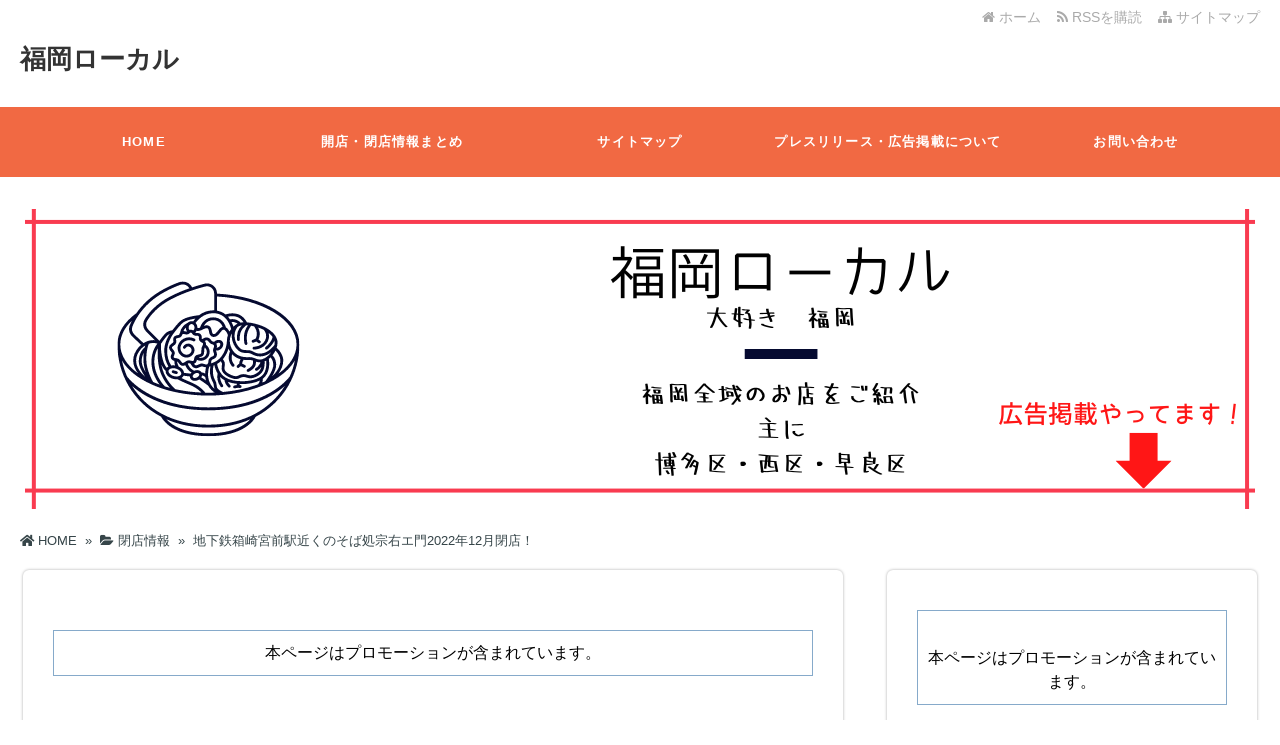

--- FILE ---
content_type: text/html; charset=UTF-8
request_url: https://jimoto-hack.com/heiten-sobadokoro-souemon/
body_size: 16777
content:
<!DOCTYPE html>
<html lang="ja">
<head>
<!-- Global site tag (gtag.js) - Google Analytics -->
<script async src="https://www.googletagmanager.com/gtag/js?id=G-Y88Q0T8VLD"></script>
<script>
  window.dataLayer = window.dataLayer || [];
  function gtag(){dataLayer.push(arguments);}
  gtag('js', new Date());

  gtag('config', 'G-Y88Q0T8VLD');
</script>
<script data-ad-client="pub-4990495724056894" async src="https://pagead2.googlesyndication
.com/pagead/js/adsbygoogle.js"></script>
<script async src="https://pagead2.googlesyndication.com/pagead/js/adsbygoogle.js?client=ca-pub-4990495724056894"
     crossorigin="anonymous"></script><meta charset="UTF-8" />
<link rel='dns-prefetch' href='//ajax.googleapis.com' />
<link rel='dns-prefetch' href='//use.fontawesome.com' />
<link rel='dns-prefetch' href='//maxcdn.bootstrapcdn.com' />
<link rel="alternate" type="application/atom+xml" title="福岡ローカル Atom Feed" href="https://jimoto-hack.com/feed/atom/" />
<link rel="alternate" type="application/rss+xml" title="福岡ローカル RSS Feed" href="https://jimoto-hack.com/feed/" />

<link rel="shortcut icon" href="https://jimoto-hack.com/wp-content/themes/tw2default/img/favicon.ico" />

<link rel="stylesheet" href="https://jimoto-hack.com/wp-content/themes/tw2default/style.css" type="text/css" />
<meta name="viewport" content="width=device-width,initial-scale=1.0">
<link rel="stylesheet" media="all" type="text/css" href="https://jimoto-hack.com/wp-content/themes/tw2default/tablet.css" />
<link rel="stylesheet" media="all" type="text/css" href="https://jimoto-hack.com/wp-content/themes/tw2default/smart.css" />
<link href="https://use.fontawesome.com/releases/v5.7.2/css/all.css" rel="stylesheet">
<link href="https://maxcdn.bootstrapcdn.com/font-awesome/4.7.0/css/font-awesome.min.css" rel="stylesheet">
<link href="https://jimoto-hack.com/wp-content/themes/tw2default/orange.css" rel="stylesheet" type="text/css" />
<link href="https://jimoto-hack.com/wp-content/themes/tw2default/shortcode.css" rel="stylesheet" type="text/css" />
<script src="https://ajax.googleapis.com/ajax/libs/jquery/3.5.1/jquery.min.js" async></script>

<meta name="description" content="そば処 宗右エ門　2022年12月閉店へ！そば処 宗右エ門は、1978年（昭和53年）にオープンした関東風そば屋です。&..." />



<!-- OGP -->
<meta property="og:type" content="blog">
<meta property="og:image" content="https://i0.wp.com/jimoto-hack.com/wp-content/uploads/2022/11/宗右エ門.jpg?fit=1200%2C630&ssl=1">
<meta property="og:site_name" content="福岡ローカル">
<meta property="og:locale" content="ja_JP" />
<meta property="og:description" content="Contents1 そば処 宗右エ門　2022年12月閉店へ！2 お店の情報 そば処 宗右エ門　2022年12月閉店へ！ そば処 宗右エ門は、1978年（昭和53年）に オープンした関東風そば屋です。">
<meta property="og:title" content="地下鉄箱崎宮前駅近くのそば処宗右エ門2022年12月閉店！">
<meta property="og:url" content="https://jimoto-hack.com/heiten-sobadokoro-souemon/">
<meta name="twitter:domain" content="jimoto-hack.com">
<meta name="twitter:card" content="summary_large_image" />
<!-- /OGP -->

<style type="text/css">
#main-background, .banner, #review {
	background-color: FFFFFF;
	background-image: url();
	background-repeat: repeat;
	text-align: center;}
h1.site-title {
	font-size: 26px;}
h1.site-title a{
	color: 333333;}
.banner-in img{
	height: 300px;}
p {
	font-size: 16px;
	margin-bottom: 0px;
	line-height: 2;}
.entry-content, .entry-content-i, .entry-content-s, #main .textwidget {
	font-size: 16px;
	line-height: 2;}
#main .rankingvera p.catch, #main .rankingverb td p.catch {
	font-size: 18px;}
@media screen and (max-width: 850px) {	
.caption-head p.on-head-title {
    font-size: 20px;
}}
@media screen and (max-width: 800px) {	
.banner-in img {
	height: auto;}}
@media screen and (max-width: 500px) {
p {
    line-height: 1.6;
	margin-bottom: 10px;}
.entry-content, .entry-content-i, .entry-content-s, #main .textwidget {
	line-height: 1.6;}
#main .rankingvera p.catch, #main .rankingverb td p.catch {
	font-size: 16px;}}
@media screen and (max-width: 480px) {
h1.site-title { font-size: 16px;}
h1.site-title { width: 80%; margin-left: 3%; margin-right: 17%;}
}
.normal_box p:last-child, .in_img_box p:last-child, .in_img_box2 p:last-child, .Q_black p:last-child, .Q_blue p:last-child, .Q_green p:last-child, .Q_red p:last-child, .Q_pink p:last-child, .Q_orange p:last-child, .A_black p:last-child, .A_blue p:last-child, .A_green p:last-child, .A_red p:last-child, .A_pink p:last-child, .A_orange p:last-child, .Q01_black p:last-child, .Q01_blue p:last-child, .Q01_green p:last-child, .Q01_red p:last-child, .Q01_pink p:last-child, .Q01_orange p:last-child, .A01_black p:last-child, .A01_blue p:last-child, .A01_green p:last-child, .A01_red p:last-child, .A01_pink p:last-child, .A01_orange p:last-child, .fkds_black p:last-child, .fkds_blue p:last-child, .fkds_green p:last-child, .fkds_red p:last-child, .fkds_pink p:last-child, .fkds_orange p:last-child, .check_box_red_s, check_box_black_s p:last-child, .check_box_blue_s p:last-child, .check_box_green_s p:last-child, .check_box_pink_s p:last-child, .check_box_orange_s p:last-child, .check_box_red_r p:last-child, .check_box_black_r p:last-child, .check_box_blue_r p:last-child, .check_box_green_r p:last-child, .check_box_pink_r p:last-child, .check_box_orange_r p:last-child, .check_box_red_w p:last-child, .check_box_black_w p:last-child, .check_box_blue_w p:last-child, .check_box_green_w p:last-child, .check_box_pink_w p:last-child, .check_box_orange_w p:last-child, .point_box_red_s p:last-child, .point_box_black_s p:last-child, .point_box_blue_s p:last-child, .point_box_green_s p:last-child, .point_box_pink_s p:last-child, .point_box_orange_s p:last-child, .point_box_red_r p:last-child, .point_box_black_r p:last-child, .point_box_blue_r p:last-child, .point_box_green_r p:last-child, .point_box_pink_r p:last-child, .point_box_orange_r p:last-child, .point_box_red_w p:last-child, .point_box_black_w p:last-child, .point_box_blue_w p:last-child, .point_box_green_w p:last-child, .point_box_pink_w p:last-child, .point_box_orange_w p:last-child, .box01_black_body p:last-child, .box01_blue_body p:last-child, .box01_green_body p:last-child, .box01_red_body p:last-child, .box01_pink_body p:last-child, .box01_orange_body p:last-child, .box02_black_body p:last-child, .box02_blue_body p:last-child, .box02_green_body p:last-child, .box02_red_body p:last-child, .box02_pink_body p:last-child, .box02_orange_body p:last-child, .simplebox1 p:last-child, .simplebox2 p:last-child, .design1-1 p:last-child, .design1-2 p:last-child, .design1-3 p:last-child, .design2 p:last-child, .design3 p:last-child, .design4 p:last-child, .design5 p:last-child, .design5-a p:last-child, .design5-m p:last-child, .design5-p p:last-child, .design5-s p:last-child, .design5-i p:last-child, .design5-l p:last-child, .comments-l p:last-child, .comments-l-f p:last-child, .comments-r p:last-child, .comments-r-f p:last-child, .raa-back p, .raa-box p, .rab-back p, .rab-top p, .rac-back p, .tk_m_box p, .side_profile_w p, .normal_box p:last-child, .in_img_box p:last-child, .in_img_box2 p:last-child, .design1-1 p:last-child, .design1-2 p:last-child, .design1-3 p:last-child, .design3 p:last-child, .design4 p:last-child, .design5 p:last-child, .lbox01_black p:last-child, .lbox01_blue p:last-child, .lbox01_green  p:last-child, .lbox01_red p:last-child, .lbox01_pink p:last-child, .lbox01_orange p:last-child, .simplebox1 p:last-child, .simplebox2 p:last-child, .libo001 p:last-child, .libo002 p:last-child, .libo003 p:last-child, .libo004 p:last-child, .libo005 p:last-child,.mdes_box p:last-child{
	margin-bottom: 0;}
.rac-back p{
	margin: 0;
}
#main h2.toppage-title::after {
	border: none;}
#main h2.toppage-title, .rss-space a:hover input, #searchsubmit:hover, #main .entry-content-i input[type="submit"]:hover{
	background: none;}
#main .entry-content h3, #main .entry-content-i h3, #main .entry-content-s h3{
	border-top: 1px #DDDDDD solid;
	border-bottom: 1px #DDDDDD solid;}
#main h3.sitemap-cate-title{
	border-top: none;
	border-bottom: none;}
#new-content h3.infotitle, .c_c_t_w .entry-title, .c_c_b_w .entry-title, #new-content .entry-title, .comments_box h3, .c_c_t_w #calendar_wrap caption, #kanren_box .entry-title, .c_c_b_w #calendar_wrap caption, #kanren_box .entry-title {
    border-bottom: 4px solid #DDDDDD;
    border-bottom-color: rgb(221, 221, 221);}

.caption-head{
	text-align: ;}
.caption-head p.on-head-title {
	color: #ffffff;
	text-shadow: 1px 1px 1px #555555;}
.caption-head p.on-head-txt{
	color: #ffffff;
	text-shadow: 1px 1px 1px #555555;}

</style>

<link href="https://jimoto-hack.com/wp-content/themes/tw2default/custam.css" rel="stylesheet" type="text/css" />


<!-- InMobi Choice. Consent Manager Tag v3.0 (for TCF 2.2) -->
<script type="text/javascript" async=true>
(function() {
  var host = "www.themoneytizer.com";
  var element = document.createElement('script');
  var firstScript = document.getElementsByTagName('script')[0];
  var url = 'https://cmp.inmobi.com'
    .concat('/choice/', '6Fv0cGNfc_bw8', '/', host, '/choice.js?tag_version=V3');
  var uspTries = 0;
  var uspTriesLimit = 3;
  element.async = true;
  element.type = 'text/javascript';
  element.src = url;

  firstScript.parentNode.insertBefore(element, firstScript);

  function makeStub() {
    var TCF_LOCATOR_NAME = '__tcfapiLocator';
    var queue = [];
    var win = window;
    var cmpFrame;

    function addFrame() {
      var doc = win.document;
      var otherCMP = !!(win.frames[TCF_LOCATOR_NAME]);

      if (!otherCMP) {
        if (doc.body) {
          var iframe = doc.createElement('iframe');

          iframe.style.cssText = 'display:none';
          iframe.name = TCF_LOCATOR_NAME;
          doc.body.appendChild(iframe);
        } else {
          setTimeout(addFrame, 5);
        }
      }
      return !otherCMP;
    }

    function tcfAPIHandler() {
      var gdprApplies;
      var args = arguments;

      if (!args.length) {
        return queue;
      } else if (args[0] === 'setGdprApplies') {
        if (
          args.length > 3 &&
          args[2] === 2 &&
          typeof args[3] === 'boolean'
        ) {
          gdprApplies = args[3];
          if (typeof args[2] === 'function') {
            args[2]('set', true);
          }
        }
      } else if (args[0] === 'ping') {
        var retr = {
          gdprApplies: gdprApplies,
          cmpLoaded: false,
          cmpStatus: 'stub'
        };

        if (typeof args[2] === 'function') {
          args[2](retr);
        }
      } else {
        if(args[0] === 'init' && typeof args[3] === 'object') {
          args[3] = Object.assign(args[3], { tag_version: 'V3' });
        }
        queue.push(args);
      }
    }

    function postMessageEventHandler(event) {
      var msgIsString = typeof event.data === 'string';
      var json = {};

      try {
        if (msgIsString) {
          json = JSON.parse(event.data);
        } else {
          json = event.data;
        }
      } catch (ignore) {}

      var payload = json.__tcfapiCall;

      if (payload) {
        window.__tcfapi(
          payload.command,
          payload.version,
          function(retValue, success) {
            var returnMsg = {
              __tcfapiReturn: {
                returnValue: retValue,
                success: success,
                callId: payload.callId
              }
            };
            if (msgIsString) {
              returnMsg = JSON.stringify(returnMsg);
            }
            if (event && event.source && event.source.postMessage) {
              event.source.postMessage(returnMsg, '*');
            }
          },
          payload.parameter
        );
      }
    }

    while (win) {
      try {
        if (win.frames[TCF_LOCATOR_NAME]) {
          cmpFrame = win;
          break;
        }
      } catch (ignore) {}

      if (win === window.top) {
        break;
      }
      win = win.parent;
    }
    if (!cmpFrame) {
      addFrame();
      win.__tcfapi = tcfAPIHandler;
      win.addEventListener('message', postMessageEventHandler, false);
    }
  };

  makeStub();

  var uspStubFunction = function() {
    var arg = arguments;
    if (typeof window.__uspapi !== uspStubFunction) {
      setTimeout(function() {
        if (typeof window.__uspapi !== 'undefined') {
          window.__uspapi.apply(window.__uspapi, arg);
        }
      }, 500);
    }
  };

  var checkIfUspIsReady = function() {
    uspTries++;
    if (window.__uspapi === uspStubFunction && uspTries < uspTriesLimit) {
      console.warn('USP is not accessible');
    } else {
      clearInterval(uspInterval);
    }
  };

  if (typeof window.__uspapi === 'undefined') {
    window.__uspapi = uspStubFunction;
    var uspInterval = setInterval(checkIfUspIsReady, 6000);
  }
})();
</script>
<!-- End InMobi Choice. Consent Manager Tag v3.0 (for TCF 2.2) --><title>地下鉄箱崎宮前駅近くのそば処宗右エ門2022年12月閉店！</title>
<meta name='robots' content='max-image-preview:large' />
<link rel='dns-prefetch' href='//stats.wp.com' />
<link rel='dns-prefetch' href='//i0.wp.com' />
<link rel="alternate" type="application/rss+xml" title="福岡ローカル &raquo; 地下鉄箱崎宮前駅近くのそば処宗右エ門2022年12月閉店！ のコメントのフィード" href="https://jimoto-hack.com/heiten-sobadokoro-souemon/feed/" />
<script type="text/javascript">
window._wpemojiSettings = {"baseUrl":"https:\/\/s.w.org\/images\/core\/emoji\/14.0.0\/72x72\/","ext":".png","svgUrl":"https:\/\/s.w.org\/images\/core\/emoji\/14.0.0\/svg\/","svgExt":".svg","source":{"concatemoji":"https:\/\/jimoto-hack.com\/wp-includes\/js\/wp-emoji-release.min.js?ver=6.3.2"}};
/*! This file is auto-generated */
!function(i,n){var o,s,e;function c(e){try{var t={supportTests:e,timestamp:(new Date).valueOf()};sessionStorage.setItem(o,JSON.stringify(t))}catch(e){}}function p(e,t,n){e.clearRect(0,0,e.canvas.width,e.canvas.height),e.fillText(t,0,0);var t=new Uint32Array(e.getImageData(0,0,e.canvas.width,e.canvas.height).data),r=(e.clearRect(0,0,e.canvas.width,e.canvas.height),e.fillText(n,0,0),new Uint32Array(e.getImageData(0,0,e.canvas.width,e.canvas.height).data));return t.every(function(e,t){return e===r[t]})}function u(e,t,n){switch(t){case"flag":return n(e,"\ud83c\udff3\ufe0f\u200d\u26a7\ufe0f","\ud83c\udff3\ufe0f\u200b\u26a7\ufe0f")?!1:!n(e,"\ud83c\uddfa\ud83c\uddf3","\ud83c\uddfa\u200b\ud83c\uddf3")&&!n(e,"\ud83c\udff4\udb40\udc67\udb40\udc62\udb40\udc65\udb40\udc6e\udb40\udc67\udb40\udc7f","\ud83c\udff4\u200b\udb40\udc67\u200b\udb40\udc62\u200b\udb40\udc65\u200b\udb40\udc6e\u200b\udb40\udc67\u200b\udb40\udc7f");case"emoji":return!n(e,"\ud83e\udef1\ud83c\udffb\u200d\ud83e\udef2\ud83c\udfff","\ud83e\udef1\ud83c\udffb\u200b\ud83e\udef2\ud83c\udfff")}return!1}function f(e,t,n){var r="undefined"!=typeof WorkerGlobalScope&&self instanceof WorkerGlobalScope?new OffscreenCanvas(300,150):i.createElement("canvas"),a=r.getContext("2d",{willReadFrequently:!0}),o=(a.textBaseline="top",a.font="600 32px Arial",{});return e.forEach(function(e){o[e]=t(a,e,n)}),o}function t(e){var t=i.createElement("script");t.src=e,t.defer=!0,i.head.appendChild(t)}"undefined"!=typeof Promise&&(o="wpEmojiSettingsSupports",s=["flag","emoji"],n.supports={everything:!0,everythingExceptFlag:!0},e=new Promise(function(e){i.addEventListener("DOMContentLoaded",e,{once:!0})}),new Promise(function(t){var n=function(){try{var e=JSON.parse(sessionStorage.getItem(o));if("object"==typeof e&&"number"==typeof e.timestamp&&(new Date).valueOf()<e.timestamp+604800&&"object"==typeof e.supportTests)return e.supportTests}catch(e){}return null}();if(!n){if("undefined"!=typeof Worker&&"undefined"!=typeof OffscreenCanvas&&"undefined"!=typeof URL&&URL.createObjectURL&&"undefined"!=typeof Blob)try{var e="postMessage("+f.toString()+"("+[JSON.stringify(s),u.toString(),p.toString()].join(",")+"));",r=new Blob([e],{type:"text/javascript"}),a=new Worker(URL.createObjectURL(r),{name:"wpTestEmojiSupports"});return void(a.onmessage=function(e){c(n=e.data),a.terminate(),t(n)})}catch(e){}c(n=f(s,u,p))}t(n)}).then(function(e){for(var t in e)n.supports[t]=e[t],n.supports.everything=n.supports.everything&&n.supports[t],"flag"!==t&&(n.supports.everythingExceptFlag=n.supports.everythingExceptFlag&&n.supports[t]);n.supports.everythingExceptFlag=n.supports.everythingExceptFlag&&!n.supports.flag,n.DOMReady=!1,n.readyCallback=function(){n.DOMReady=!0}}).then(function(){return e}).then(function(){var e;n.supports.everything||(n.readyCallback(),(e=n.source||{}).concatemoji?t(e.concatemoji):e.wpemoji&&e.twemoji&&(t(e.twemoji),t(e.wpemoji)))}))}((window,document),window._wpemojiSettings);
</script>
<style type="text/css">
img.wp-smiley,
img.emoji {
	display: inline !important;
	border: none !important;
	box-shadow: none !important;
	height: 1em !important;
	width: 1em !important;
	margin: 0 0.07em !important;
	vertical-align: -0.1em !important;
	background: none !important;
	padding: 0 !important;
}
</style>
	<link rel='stylesheet' id='wp-block-library-css' href='https://jimoto-hack.com/wp-includes/css/dist/block-library/style.min.css?ver=6.3.2' type='text/css' media='all' />
<style id='wp-block-library-inline-css' type='text/css'>
.has-text-align-justify{text-align:justify;}
</style>
<link rel='stylesheet' id='mediaelement-css' href='https://jimoto-hack.com/wp-includes/js/mediaelement/mediaelementplayer-legacy.min.css?ver=4.2.17' type='text/css' media='all' />
<link rel='stylesheet' id='wp-mediaelement-css' href='https://jimoto-hack.com/wp-includes/js/mediaelement/wp-mediaelement.min.css?ver=6.3.2' type='text/css' media='all' />
<style id='jetpack-sharing-buttons-style-inline-css' type='text/css'>
.jetpack-sharing-buttons__services-list{display:flex;flex-direction:row;flex-wrap:wrap;gap:0;list-style-type:none;margin:5px;padding:0}.jetpack-sharing-buttons__services-list.has-small-icon-size{font-size:12px}.jetpack-sharing-buttons__services-list.has-normal-icon-size{font-size:16px}.jetpack-sharing-buttons__services-list.has-large-icon-size{font-size:24px}.jetpack-sharing-buttons__services-list.has-huge-icon-size{font-size:36px}@media print{.jetpack-sharing-buttons__services-list{display:none!important}}.editor-styles-wrapper .wp-block-jetpack-sharing-buttons{gap:0;padding-inline-start:0}ul.jetpack-sharing-buttons__services-list.has-background{padding:1.25em 2.375em}
</style>
<link rel='stylesheet' id='quads-style-css-css' href='https://jimoto-hack.com/wp-content/plugins/quick-adsense-reloaded/includes/gutenberg/dist/blocks.style.build.css?ver=2.0.81' type='text/css' media='all' />
<style id='classic-theme-styles-inline-css' type='text/css'>
/*! This file is auto-generated */
.wp-block-button__link{color:#fff;background-color:#32373c;border-radius:9999px;box-shadow:none;text-decoration:none;padding:calc(.667em + 2px) calc(1.333em + 2px);font-size:1.125em}.wp-block-file__button{background:#32373c;color:#fff;text-decoration:none}
</style>
<style id='global-styles-inline-css' type='text/css'>
body{--wp--preset--color--black: #000000;--wp--preset--color--cyan-bluish-gray: #abb8c3;--wp--preset--color--white: #ffffff;--wp--preset--color--pale-pink: #f78da7;--wp--preset--color--vivid-red: #cf2e2e;--wp--preset--color--luminous-vivid-orange: #ff6900;--wp--preset--color--luminous-vivid-amber: #fcb900;--wp--preset--color--light-green-cyan: #7bdcb5;--wp--preset--color--vivid-green-cyan: #00d084;--wp--preset--color--pale-cyan-blue: #8ed1fc;--wp--preset--color--vivid-cyan-blue: #0693e3;--wp--preset--color--vivid-purple: #9b51e0;--wp--preset--gradient--vivid-cyan-blue-to-vivid-purple: linear-gradient(135deg,rgba(6,147,227,1) 0%,rgb(155,81,224) 100%);--wp--preset--gradient--light-green-cyan-to-vivid-green-cyan: linear-gradient(135deg,rgb(122,220,180) 0%,rgb(0,208,130) 100%);--wp--preset--gradient--luminous-vivid-amber-to-luminous-vivid-orange: linear-gradient(135deg,rgba(252,185,0,1) 0%,rgba(255,105,0,1) 100%);--wp--preset--gradient--luminous-vivid-orange-to-vivid-red: linear-gradient(135deg,rgba(255,105,0,1) 0%,rgb(207,46,46) 100%);--wp--preset--gradient--very-light-gray-to-cyan-bluish-gray: linear-gradient(135deg,rgb(238,238,238) 0%,rgb(169,184,195) 100%);--wp--preset--gradient--cool-to-warm-spectrum: linear-gradient(135deg,rgb(74,234,220) 0%,rgb(151,120,209) 20%,rgb(207,42,186) 40%,rgb(238,44,130) 60%,rgb(251,105,98) 80%,rgb(254,248,76) 100%);--wp--preset--gradient--blush-light-purple: linear-gradient(135deg,rgb(255,206,236) 0%,rgb(152,150,240) 100%);--wp--preset--gradient--blush-bordeaux: linear-gradient(135deg,rgb(254,205,165) 0%,rgb(254,45,45) 50%,rgb(107,0,62) 100%);--wp--preset--gradient--luminous-dusk: linear-gradient(135deg,rgb(255,203,112) 0%,rgb(199,81,192) 50%,rgb(65,88,208) 100%);--wp--preset--gradient--pale-ocean: linear-gradient(135deg,rgb(255,245,203) 0%,rgb(182,227,212) 50%,rgb(51,167,181) 100%);--wp--preset--gradient--electric-grass: linear-gradient(135deg,rgb(202,248,128) 0%,rgb(113,206,126) 100%);--wp--preset--gradient--midnight: linear-gradient(135deg,rgb(2,3,129) 0%,rgb(40,116,252) 100%);--wp--preset--font-size--small: 13px;--wp--preset--font-size--medium: 20px;--wp--preset--font-size--large: 36px;--wp--preset--font-size--x-large: 42px;--wp--preset--spacing--20: 0.44rem;--wp--preset--spacing--30: 0.67rem;--wp--preset--spacing--40: 1rem;--wp--preset--spacing--50: 1.5rem;--wp--preset--spacing--60: 2.25rem;--wp--preset--spacing--70: 3.38rem;--wp--preset--spacing--80: 5.06rem;--wp--preset--shadow--natural: 6px 6px 9px rgba(0, 0, 0, 0.2);--wp--preset--shadow--deep: 12px 12px 50px rgba(0, 0, 0, 0.4);--wp--preset--shadow--sharp: 6px 6px 0px rgba(0, 0, 0, 0.2);--wp--preset--shadow--outlined: 6px 6px 0px -3px rgba(255, 255, 255, 1), 6px 6px rgba(0, 0, 0, 1);--wp--preset--shadow--crisp: 6px 6px 0px rgba(0, 0, 0, 1);}:where(.is-layout-flex){gap: 0.5em;}:where(.is-layout-grid){gap: 0.5em;}body .is-layout-flow > .alignleft{float: left;margin-inline-start: 0;margin-inline-end: 2em;}body .is-layout-flow > .alignright{float: right;margin-inline-start: 2em;margin-inline-end: 0;}body .is-layout-flow > .aligncenter{margin-left: auto !important;margin-right: auto !important;}body .is-layout-constrained > .alignleft{float: left;margin-inline-start: 0;margin-inline-end: 2em;}body .is-layout-constrained > .alignright{float: right;margin-inline-start: 2em;margin-inline-end: 0;}body .is-layout-constrained > .aligncenter{margin-left: auto !important;margin-right: auto !important;}body .is-layout-constrained > :where(:not(.alignleft):not(.alignright):not(.alignfull)){max-width: var(--wp--style--global--content-size);margin-left: auto !important;margin-right: auto !important;}body .is-layout-constrained > .alignwide{max-width: var(--wp--style--global--wide-size);}body .is-layout-flex{display: flex;}body .is-layout-flex{flex-wrap: wrap;align-items: center;}body .is-layout-flex > *{margin: 0;}body .is-layout-grid{display: grid;}body .is-layout-grid > *{margin: 0;}:where(.wp-block-columns.is-layout-flex){gap: 2em;}:where(.wp-block-columns.is-layout-grid){gap: 2em;}:where(.wp-block-post-template.is-layout-flex){gap: 1.25em;}:where(.wp-block-post-template.is-layout-grid){gap: 1.25em;}.has-black-color{color: var(--wp--preset--color--black) !important;}.has-cyan-bluish-gray-color{color: var(--wp--preset--color--cyan-bluish-gray) !important;}.has-white-color{color: var(--wp--preset--color--white) !important;}.has-pale-pink-color{color: var(--wp--preset--color--pale-pink) !important;}.has-vivid-red-color{color: var(--wp--preset--color--vivid-red) !important;}.has-luminous-vivid-orange-color{color: var(--wp--preset--color--luminous-vivid-orange) !important;}.has-luminous-vivid-amber-color{color: var(--wp--preset--color--luminous-vivid-amber) !important;}.has-light-green-cyan-color{color: var(--wp--preset--color--light-green-cyan) !important;}.has-vivid-green-cyan-color{color: var(--wp--preset--color--vivid-green-cyan) !important;}.has-pale-cyan-blue-color{color: var(--wp--preset--color--pale-cyan-blue) !important;}.has-vivid-cyan-blue-color{color: var(--wp--preset--color--vivid-cyan-blue) !important;}.has-vivid-purple-color{color: var(--wp--preset--color--vivid-purple) !important;}.has-black-background-color{background-color: var(--wp--preset--color--black) !important;}.has-cyan-bluish-gray-background-color{background-color: var(--wp--preset--color--cyan-bluish-gray) !important;}.has-white-background-color{background-color: var(--wp--preset--color--white) !important;}.has-pale-pink-background-color{background-color: var(--wp--preset--color--pale-pink) !important;}.has-vivid-red-background-color{background-color: var(--wp--preset--color--vivid-red) !important;}.has-luminous-vivid-orange-background-color{background-color: var(--wp--preset--color--luminous-vivid-orange) !important;}.has-luminous-vivid-amber-background-color{background-color: var(--wp--preset--color--luminous-vivid-amber) !important;}.has-light-green-cyan-background-color{background-color: var(--wp--preset--color--light-green-cyan) !important;}.has-vivid-green-cyan-background-color{background-color: var(--wp--preset--color--vivid-green-cyan) !important;}.has-pale-cyan-blue-background-color{background-color: var(--wp--preset--color--pale-cyan-blue) !important;}.has-vivid-cyan-blue-background-color{background-color: var(--wp--preset--color--vivid-cyan-blue) !important;}.has-vivid-purple-background-color{background-color: var(--wp--preset--color--vivid-purple) !important;}.has-black-border-color{border-color: var(--wp--preset--color--black) !important;}.has-cyan-bluish-gray-border-color{border-color: var(--wp--preset--color--cyan-bluish-gray) !important;}.has-white-border-color{border-color: var(--wp--preset--color--white) !important;}.has-pale-pink-border-color{border-color: var(--wp--preset--color--pale-pink) !important;}.has-vivid-red-border-color{border-color: var(--wp--preset--color--vivid-red) !important;}.has-luminous-vivid-orange-border-color{border-color: var(--wp--preset--color--luminous-vivid-orange) !important;}.has-luminous-vivid-amber-border-color{border-color: var(--wp--preset--color--luminous-vivid-amber) !important;}.has-light-green-cyan-border-color{border-color: var(--wp--preset--color--light-green-cyan) !important;}.has-vivid-green-cyan-border-color{border-color: var(--wp--preset--color--vivid-green-cyan) !important;}.has-pale-cyan-blue-border-color{border-color: var(--wp--preset--color--pale-cyan-blue) !important;}.has-vivid-cyan-blue-border-color{border-color: var(--wp--preset--color--vivid-cyan-blue) !important;}.has-vivid-purple-border-color{border-color: var(--wp--preset--color--vivid-purple) !important;}.has-vivid-cyan-blue-to-vivid-purple-gradient-background{background: var(--wp--preset--gradient--vivid-cyan-blue-to-vivid-purple) !important;}.has-light-green-cyan-to-vivid-green-cyan-gradient-background{background: var(--wp--preset--gradient--light-green-cyan-to-vivid-green-cyan) !important;}.has-luminous-vivid-amber-to-luminous-vivid-orange-gradient-background{background: var(--wp--preset--gradient--luminous-vivid-amber-to-luminous-vivid-orange) !important;}.has-luminous-vivid-orange-to-vivid-red-gradient-background{background: var(--wp--preset--gradient--luminous-vivid-orange-to-vivid-red) !important;}.has-very-light-gray-to-cyan-bluish-gray-gradient-background{background: var(--wp--preset--gradient--very-light-gray-to-cyan-bluish-gray) !important;}.has-cool-to-warm-spectrum-gradient-background{background: var(--wp--preset--gradient--cool-to-warm-spectrum) !important;}.has-blush-light-purple-gradient-background{background: var(--wp--preset--gradient--blush-light-purple) !important;}.has-blush-bordeaux-gradient-background{background: var(--wp--preset--gradient--blush-bordeaux) !important;}.has-luminous-dusk-gradient-background{background: var(--wp--preset--gradient--luminous-dusk) !important;}.has-pale-ocean-gradient-background{background: var(--wp--preset--gradient--pale-ocean) !important;}.has-electric-grass-gradient-background{background: var(--wp--preset--gradient--electric-grass) !important;}.has-midnight-gradient-background{background: var(--wp--preset--gradient--midnight) !important;}.has-small-font-size{font-size: var(--wp--preset--font-size--small) !important;}.has-medium-font-size{font-size: var(--wp--preset--font-size--medium) !important;}.has-large-font-size{font-size: var(--wp--preset--font-size--large) !important;}.has-x-large-font-size{font-size: var(--wp--preset--font-size--x-large) !important;}
.wp-block-navigation a:where(:not(.wp-element-button)){color: inherit;}
:where(.wp-block-post-template.is-layout-flex){gap: 1.25em;}:where(.wp-block-post-template.is-layout-grid){gap: 1.25em;}
:where(.wp-block-columns.is-layout-flex){gap: 2em;}:where(.wp-block-columns.is-layout-grid){gap: 2em;}
.wp-block-pullquote{font-size: 1.5em;line-height: 1.6;}
</style>
<link rel='stylesheet' id='toc-screen-css' href='https://jimoto-hack.com/wp-content/plugins/table-of-contents-plus/screen.min.css?ver=2309' type='text/css' media='all' />
<script type='text/javascript' src='https://jimoto-hack.com/wp-includes/js/jquery/jquery.min.js?ver=3.7.0' id='jquery-core-js'></script>
<script type='text/javascript' src='https://jimoto-hack.com/wp-includes/js/jquery/jquery-migrate.min.js?ver=3.4.1' id='jquery-migrate-js'></script>
<script id="jquery-js-after" type="text/javascript">
jQuery(document).ready(function() {
	jQuery(".93c76148a54909610953f880141b7e01").click(function() {
		jQuery.post(
			"https://jimoto-hack.com/wp-admin/admin-ajax.php", {
				"action": "quick_adsense_onpost_ad_click",
				"quick_adsense_onpost_ad_index": jQuery(this).attr("data-index"),
				"quick_adsense_nonce": "46e71db501",
			}, function(response) { }
		);
	});
});
</script>
<link rel="https://api.w.org/" href="https://jimoto-hack.com/wp-json/" /><link rel="alternate" type="application/json" href="https://jimoto-hack.com/wp-json/wp/v2/posts/7696" /><link rel="EditURI" type="application/rsd+xml" title="RSD" href="https://jimoto-hack.com/xmlrpc.php?rsd" />
<link rel='shortlink' href='https://jimoto-hack.com/?p=7696' />
<link rel="alternate" type="application/json+oembed" href="https://jimoto-hack.com/wp-json/oembed/1.0/embed?url=https%3A%2F%2Fjimoto-hack.com%2Fheiten-sobadokoro-souemon%2F" />
<link rel="alternate" type="text/xml+oembed" href="https://jimoto-hack.com/wp-json/oembed/1.0/embed?url=https%3A%2F%2Fjimoto-hack.com%2Fheiten-sobadokoro-souemon%2F&#038;format=xml" />
	<style>img#wpstats{display:none}</style>
		<script>document.cookie = 'quads_browser_width='+screen.width;</script>
<!-- Jetpack Open Graph Tags -->
<meta property="og:type" content="article" />
<meta property="og:title" content="地下鉄箱崎宮前駅近くのそば処宗右エ門2022年12月閉店！" />
<meta property="og:url" content="https://jimoto-hack.com/heiten-sobadokoro-souemon/" />
<meta property="og:description" content="そば処 宗右エ門　2022年12月閉店へ！ そば処 宗右エ門は、1978年（昭和53年）に オープンした関東風&hellip;" />
<meta property="article:published_time" content="2022-11-05T06:00:18+00:00" />
<meta property="article:modified_time" content="2022-11-05T04:30:52+00:00" />
<meta property="og:site_name" content="福岡ローカル" />
<meta property="og:image" content="https://i0.wp.com/jimoto-hack.com/wp-content/uploads/2022/11/宗右エ門.jpg?fit=1200%2C630&#038;ssl=1" />
<meta property="og:image:width" content="1200" />
<meta property="og:image:height" content="630" />
<meta property="og:image:alt" content="" />
<meta property="og:locale" content="ja_JP" />
<meta name="twitter:creator" content="@jimotohack" />
<meta name="twitter:text:title" content="地下鉄箱崎宮前駅近くのそば処宗右エ門2022年12月閉店！" />
<meta name="twitter:image" content="https://i0.wp.com/jimoto-hack.com/wp-content/uploads/2022/11/宗右エ門.jpg?fit=1200%2C630&#038;ssl=1&#038;w=640" />
<meta name="twitter:card" content="summary_large_image" />

<!-- End Jetpack Open Graph Tags -->
</head>
<body>

<!--アクセス解析開始-->
<!--アクセス解析終了-->



<div id="container">
	
<!--ヘッダー開始-->
<div id="header">
<div id="header-in">

<!--トップナビゲーション開始-->
<div id="top-navi-bg">
<div id="top-navi">
   <ul>
    <li><a href="https://jimoto-hack.com/sitemap"><i class="fa fa-sitemap" aria-hidden="true"></i>&nbsp;サイトマップ</a></li>
    <li><a href="https://jimoto-hack.com/feed/atom/" target="_blank"><i class="fa fa-rss" aria-hidden="true"></i>&nbsp;RSSを購読&nbsp;&nbsp;</a>&nbsp;&nbsp;</li>
    <li><a href="https://jimoto-hack.com"><i class="fa fa-home" aria-hidden="true"></i>&nbsp;ホーム</a>&nbsp;&nbsp;&nbsp;&nbsp;</li>
   </ul>
</div>
</div>
<!--トップナビゲーション終了 -->

<!--タイトル開始-->
<h1 class="site-title"><a href="https://jimoto-hack.com">福岡ローカル</a></h1>
<!--タイトル終了-->

</div>
</div>
<!--ヘッダー終了 -->

<!--グローバルナビゲーション開始-->
<div id="naviall">	
<div id="g-navi-in"><div class="menu-%e3%82%b0%e3%83%ad%e3%83%bc%e3%83%90%e3%83%ab%e3%83%a1%e3%83%8b%e3%83%a5%e3%83%bc-container"><ul id="menu-%e3%82%b0%e3%83%ad%e3%83%bc%e3%83%90%e3%83%ab%e3%83%a1%e3%83%8b%e3%83%a5%e3%83%bc" class="menu"><li class="menu-item menu-item-type-custom menu-item-object-custom menu-item-home menu-item-12"><a href="https://jimoto-hack.com/">HOME</a></li>
<li class="menu-item menu-item-type-taxonomy menu-item-object-category menu-item-3331"><a href="https://jimoto-hack.com/category/matome/">開店・閉店情報まとめ</a></li>
<li class="menu-item menu-item-type-post_type menu-item-object-page menu-item-13"><a href="https://jimoto-hack.com/sitemap/">サイトマップ</a></li>
<li class="menu-item menu-item-type-post_type menu-item-object-page menu-item-5430"><a href="https://jimoto-hack.com/contact/">プレスリリース・広告掲載について</a></li>
<li class="menu-item menu-item-type-post_type menu-item-object-page menu-item-19"><a href="https://jimoto-hack.com/info/">お問い合わせ</a></li>
</ul></div></div>
</div>

<div id="dro_navi">
  <div id="nav-dr">
      <input id="nav-in" type="checkbox" class="nav-unsh">
      <label id="nav-op" for="nav-in"><span></span></label>
      <label class="nav-unsh" id="nav-cl" for="nav-in"></label>
      <div id="nav-con">
<nav id="menu" class="togmenu">
<div id="gnavi_box">
<div id="nav_clo">　メニュー<label id="nav-op" for="nav-in"><span></span><span></span></label></div>
<div class="menu-%e3%82%b0%e3%83%ad%e3%83%bc%e3%83%90%e3%83%ab%e3%83%a1%e3%83%8b%e3%83%a5%e3%83%bc-container"><ul id="menu-%e3%82%b0%e3%83%ad%e3%83%bc%e3%83%90%e3%83%ab%e3%83%a1%e3%83%8b%e3%83%a5%e3%83%bc-1" class="menu"><li class="menu-item menu-item-type-custom menu-item-object-custom menu-item-home menu-item-12"><a href="https://jimoto-hack.com/">HOME</a></li>
<li class="menu-item menu-item-type-taxonomy menu-item-object-category menu-item-3331"><a href="https://jimoto-hack.com/category/matome/">開店・閉店情報まとめ</a></li>
<li class="menu-item menu-item-type-post_type menu-item-object-page menu-item-13"><a href="https://jimoto-hack.com/sitemap/">サイトマップ</a></li>
<li class="menu-item menu-item-type-post_type menu-item-object-page menu-item-5430"><a href="https://jimoto-hack.com/contact/">プレスリリース・広告掲載について</a></li>
<li class="menu-item menu-item-type-post_type menu-item-object-page menu-item-19"><a href="https://jimoto-hack.com/info/">お問い合わせ</a></li>
</ul></div></div>
</nav>
</div>
</div>
</div>

<!--グローバルナビゲーション終了-->

<!--バナー開始-->
<div class="banner">
<div class="banner-in">
<!--スマホ分岐開始-->
<img src="https://jimoto-hack.com/wp-content/uploads/2022/10/Jimoto-hack7.png" />
<!--スマホ分岐終了-->
<!--バナーの文章開始-->
<div class="caption-head">
</div>
<!--バナーの文章終了-->
</div>
</div>
<!--バナー終了-->


<div id="main-background">
<div id="containerk2r">


<!--パンくずリスト開始-->
<div class="breadcrumbs" itemscope itemtype="https://schema.org/BreadcrumbList"><span class="breadcrumbs_home" itemprop="itemListElement" itemscope itemtype="https://schema.org/ListItem"><a href="https://jimoto-hack.com" itemprop="item"><i class="fas fa-home"></i>&nbsp;<span itemprop="name">HOME</span></a><meta itemprop="position" content="1" /></span>&nbsp;&nbsp;&raquo;&nbsp;&nbsp;<span class="breadcrumbs_cate" itemprop="itemListElement" itemscope itemtype="https://schema.org/ListItem"><a href="https://jimoto-hack.com/category/heiten/" itemprop="item"><i class="fa fa-folder-open"></i>&nbsp;<span itemprop="name">閉店情報</span></a><meta itemprop="position" content="2" /></span>&nbsp;&nbsp;&raquo;&nbsp;<span class="breadcrumbs_title" itemprop="itemListElement" itemscope itemtype="https://schema.org/ListItem"><a href="https://jimoto-hack.com/heiten-sobadokoro-souemon/" itemprop="item"><span itemprop="name">  地下鉄箱崎宮前駅近くのそば処宗右エ門2022年12月閉店！</span></a><meta itemprop="position" content="3" /></span></div>
<!--パンくずリスト終了-->

<!--メイン開始 -->
<div id="main">

<div class="c_c_t_w">			<div class="textwidget"><div class="normal_box c_blue border1">
<p style="text-align: center;">本ページはプロモーションが含まれています。</p>
</div>
</div>
		</div>

<!-- 記事開始 -->
<div class="entry-content-i">
<div class="topcate">閉店情報</div>
<h1 class="entry-title">地下鉄箱崎宮前駅近くのそば処宗右エ門2022年12月閉店！</h1>


<!-- アイキャッチ画像開始 -->
<div class="eye-catch-img-center"><img src="https://jimoto-hack.com/wp-content/uploads/2022/11/宗右エ門.jpg" class="attachment- size- wp-post-image" alt="" decoding="async" fetchpriority="high" srcset="https://i0.wp.com/jimoto-hack.com/wp-content/uploads/2022/11/宗右エ門.jpg?w=1200&amp;ssl=1 1200w, https://i0.wp.com/jimoto-hack.com/wp-content/uploads/2022/11/宗右エ門.jpg?resize=300%2C158&amp;ssl=1 300w, https://i0.wp.com/jimoto-hack.com/wp-content/uploads/2022/11/宗右エ門.jpg?resize=1024%2C538&amp;ssl=1 1024w, https://i0.wp.com/jimoto-hack.com/wp-content/uploads/2022/11/宗右エ門.jpg?resize=768%2C403&amp;ssl=1 768w" sizes="(max-width: 1200px) 100vw, 1200px" /></div>
<!-- アイキャッチ画像終了 -->

<br clear="all">

	
<div class="adsense_widget"><div class="ad_inbox"><div class="sponsored">スポンサードリンク</div><script async src="https://pagead2.googlesyndication.com/pagead/js/adsbygoogle.js"></script>
<!-- jimoto記事上 -->
<ins class="adsbygoogle"
     style="display:block"
     data-ad-client="ca-pub-4990495724056894"
     data-ad-slot="2418311405"
     data-ad-format="auto"
     data-full-width-responsive="true"></ins>
<script>
     (adsbygoogle = window.adsbygoogle || []).push({});
</script></div></div>


<!-- 記事本文開始 -->
<div id="toc_container" class="no_bullets"><p class="toc_title">Contents</p><ul class="toc_list"><li><a href="#_202212"><span class="toc_number toc_depth_1">1</span> そば処 宗右エ門　2022年12月閉店へ！</a></li><li><a href="#i"><span class="toc_number toc_depth_1">2</span> お店の情報</a></li></ul></div>
<h2><span id="_202212">そば処 宗右エ門　2022年12月閉店へ！</span></h2>
<p>そば処 宗右エ門は、1978年（昭和53年）に</p>
<p>オープンした関東風そば屋です。</p>
<p>&nbsp;</p>
<p>地下鉄箱崎宮前駅から徒歩3分なのに、閑静な</p>
<p>住宅地にあり、落ち着いた店内で長年愛されてきました。</p>
<p>&nbsp;</p>
<p>外二（そとに）と言われる、十割のそば粉に</p>
<p>対し、つなぎとして2割ほどの小麦粉で打た</p>
<p>れたそばは、そばの風味高く食感も楽しむことができます。</p>
<p>&nbsp;</p>
<p>お出汁にも、化学調味料・保存料などは一切</p>
<p>使用せず、40年以上守り続けてきた味が2022年12月で食べられなくなってしまいます。</p>
<p>&nbsp;</p>
<p>2022年1月に店主が転倒・入院になってから</p>
<p>長期休業していましたが、体調が思うように</p>
<p>戻らず、閉店することを決めたそうです。</p>
<p>&nbsp;</p>
<p>大勢の人が訪れると疲れてしまうかもしれま</p>
<p>せんが、ぜひ一人でも多くの人に最後の味を</p>
<p>堪能して欲しいと思います。</p><div class="93c76148a54909610953f880141b7e01" data-index="2" style="float: none; margin:10px 0 10px 0; text-align:center;">
<center>スポンサーリンク</center>
<script async src="https://pagead2.googlesyndication.com/pagead/js/adsbygoogle.js?client=ca-pub-4990495724056894"
     crossorigin="anonymous"></script>
<ins class="adsbygoogle"
     style="display:block; text-align:center;"
     data-ad-layout="in-article"
     data-ad-format="fluid"
     data-ad-client="ca-pub-4990495724056894"
     data-ad-slot="8692294536"></ins>
<script>
     (adsbygoogle = window.adsbygoogle || []).push({});
</script>
</div>

<h2><span id="i">お店の情報</span></h2>
<p>&nbsp;</p>
<table>
<tbody>
<tr>
<td style="width: 143px" width="141">店舗名</td>
<td style="width: 447px" width="445">そば処 宗右エ門</td>
</tr>
<tr>
<td style="width: 143px" width="141">閉店日</td>
<td style="width: 447px" width="445">2022年12月</td>
</tr>
<tr>
<td style="width: 143px" width="141">営業時間</td>
<td style="width: 447px" width="445">11：30～14：30（O.S）</td>
</tr>
<tr>
<td style="width: 143px" width="141">営業日</td>
<td style="width: 447px" width="445">金・日曜日</p>
<p>※2022年12月下旬の営業日は未定です。</p>
<p>※体調次第では、臨時休業もあります。</td>
</tr>
<tr>
<td style="width: 143px" width="141">所在地</td>
<td style="width: 447px" width="445">住所：福岡県福岡市東区箱崎2-24-15</p>
<p><a href="https://goo.gl/maps/JnGidHwec4Zup7gHA">https://goo.gl/maps/JnGidHwec4Zup7gHA</a></p>
<p>&nbsp;</p>
<p>詳細な場所は公式instagramでもご確認ください。</td>
</tr>
<tr>
<td style="width: 143px" width="141">電話番号</td>
<td style="width: 447px" width="445">092-651-0693</td>
</tr>
<tr>
<td style="width: 143px">そば処 宗右エ門 公式instagram</td>
<td style="width: 447px"><a href="https://www.instagram.com/souemon_1978/">https://www.instagram.com/souemon_1978/</a></td>
</tr>
</tbody>
</table>
<p>※執筆時現在2022年11月5日（土）の情報です。都合により変更になる場合があります。</p>
<p>&nbsp;</p>
<p>&nbsp;</p>

<div style="font-size: 0px; height: 0px; line-height: 0px; margin: 0; padding: 0; clear: both;"></div><!-- 記事本文終了 -->

	
<div class="adsense_widget"><div class="ad_inbox"><div class="sponsored">スポンサードリンク</div><script async src="https://pagead2.googlesyndication.com/pagead/js/adsbygoogle.js"></script>
<!-- jimoto 記事下シングル -->
<ins class="adsbygoogle"
     style="display:block"
     data-ad-client="ca-pub-4990495724056894"
     data-ad-slot="4901664627"
     data-ad-format="auto"
     data-full-width-responsive="true"></ins>
<script>
     (adsbygoogle = window.adsbygoogle || []).push({});
</script></div></div>

<br clear="all">

<!-- その他タグ一覧開始 -->
<div class="efoot">
<p>&nbsp;&nbsp;<i class="fa fa-folder-o" aria-hidden="true"></i>
<a href="https://jimoto-hack.com/category/heiten/" rel="category tag">閉店情報</a>&nbsp;<a href="https://jimoto-hack.com/category/heiten/fukuoka-2/" rel="category tag">福岡</a>&nbsp;
</p>
</div>
<!-- その他タグ一覧終了 -->
</div>
<!-- 記事終了 -->


<!-- 関連記事開始 -->
<div id="kanren_box">
<h3 class="entry-title">この記事に関連する記事一覧</h3>
<div class="kanrenmenu_thumb">
<ul class="clearfix">
      <li>
<div class="keye">
<img src="https://i0.wp.com/jimoto-hack.com/wp-content/uploads/2024/06/折尾一番.jpg?fit=80%2C42&amp;ssl=1" class="attachment-80x80 size-80x80 wp-post-image" alt="" decoding="async" srcset="https://i0.wp.com/jimoto-hack.com/wp-content/uploads/2024/06/折尾一番.jpg?w=1200&amp;ssl=1 1200w, https://i0.wp.com/jimoto-hack.com/wp-content/uploads/2024/06/折尾一番.jpg?resize=300%2C158&amp;ssl=1 300w, https://i0.wp.com/jimoto-hack.com/wp-content/uploads/2024/06/折尾一番.jpg?resize=1024%2C538&amp;ssl=1 1024w, https://i0.wp.com/jimoto-hack.com/wp-content/uploads/2024/06/折尾一番.jpg?resize=768%2C403&amp;ssl=1 768w" sizes="(max-width: 80px) 100vw, 80px" />
<div class="eye_cate">
閉店情報</div>

</div>
<div class="kt-tag">
<p class="r-title-l"><a href="https://jimoto-hack.com/heiten-orioichiban/" rel="bookmark" title="北九州市八幡西区にある折尾一番2024年11月頃閉店！">北九州市八幡西区にある折尾一番2024年11月頃閉店！</a></p>
</div>
</li>
<li>
<div class="keye">
<img src="https://i0.wp.com/jimoto-hack.com/wp-content/uploads/2024/06/和惣菜丸ふじ.jpg?fit=80%2C42&amp;ssl=1" class="attachment-80x80 size-80x80 wp-post-image" alt="" decoding="async" srcset="https://i0.wp.com/jimoto-hack.com/wp-content/uploads/2024/06/和惣菜丸ふじ.jpg?w=1200&amp;ssl=1 1200w, https://i0.wp.com/jimoto-hack.com/wp-content/uploads/2024/06/和惣菜丸ふじ.jpg?resize=300%2C158&amp;ssl=1 300w, https://i0.wp.com/jimoto-hack.com/wp-content/uploads/2024/06/和惣菜丸ふじ.jpg?resize=1024%2C538&amp;ssl=1 1024w, https://i0.wp.com/jimoto-hack.com/wp-content/uploads/2024/06/和惣菜丸ふじ.jpg?resize=768%2C403&amp;ssl=1 768w" sizes="(max-width: 80px) 100vw, 80px" />
<div class="eye_cate">
閉店情報</div>

</div>
<div class="kt-tag">
<p class="r-title-l"><a href="https://jimoto-hack.com/heiten-wasouzaimarufuji/" rel="bookmark" title="小倉井筒屋にある和惣菜丸ふじ2024年6月30日（日）閉店！">小倉井筒屋にある和惣菜丸ふじ2024年6月30日（日）閉店！</a></p>
</div>
</li>
<li>
<div class="keye">
<img src="https://i0.wp.com/jimoto-hack.com/wp-content/uploads/2024/06/とり焼肉酒場-鶏ん家-薬院店.jpg?fit=80%2C42&amp;ssl=1" class="attachment-80x80 size-80x80 wp-post-image" alt="" decoding="async" loading="lazy" srcset="https://i0.wp.com/jimoto-hack.com/wp-content/uploads/2024/06/とり焼肉酒場-鶏ん家-薬院店.jpg?w=1200&amp;ssl=1 1200w, https://i0.wp.com/jimoto-hack.com/wp-content/uploads/2024/06/とり焼肉酒場-鶏ん家-薬院店.jpg?resize=300%2C158&amp;ssl=1 300w, https://i0.wp.com/jimoto-hack.com/wp-content/uploads/2024/06/とり焼肉酒場-鶏ん家-薬院店.jpg?resize=1024%2C538&amp;ssl=1 1024w, https://i0.wp.com/jimoto-hack.com/wp-content/uploads/2024/06/とり焼肉酒場-鶏ん家-薬院店.jpg?resize=768%2C403&amp;ssl=1 768w" sizes="(max-width: 80px) 100vw, 80px" />
<div class="eye_cate">
閉店情報</div>

</div>
<div class="kt-tag">
<p class="r-title-l"><a href="https://jimoto-hack.com/heiten-toriyakinikusakaba-torinchi-yakuin/" rel="bookmark" title="とり焼肉酒場鶏ん家薬院店2024年6月30日（日）閉店！">とり焼肉酒場鶏ん家薬院店2024年6月30日（日）閉店！</a></p>
</div>
</li>
<li>
<div class="keye">
<img src="https://i0.wp.com/jimoto-hack.com/wp-content/uploads/2024/06/旨味ノ虜.jpg?fit=80%2C42&amp;ssl=1" class="attachment-80x80 size-80x80 wp-post-image" alt="" decoding="async" loading="lazy" srcset="https://i0.wp.com/jimoto-hack.com/wp-content/uploads/2024/06/旨味ノ虜.jpg?w=1200&amp;ssl=1 1200w, https://i0.wp.com/jimoto-hack.com/wp-content/uploads/2024/06/旨味ノ虜.jpg?resize=300%2C158&amp;ssl=1 300w, https://i0.wp.com/jimoto-hack.com/wp-content/uploads/2024/06/旨味ノ虜.jpg?resize=1024%2C538&amp;ssl=1 1024w, https://i0.wp.com/jimoto-hack.com/wp-content/uploads/2024/06/旨味ノ虜.jpg?resize=768%2C403&amp;ssl=1 768w" sizes="(max-width: 80px) 100vw, 80px" />
<div class="eye_cate">
閉店情報</div>

</div>
<div class="kt-tag">
<p class="r-title-l"><a href="https://jimoto-hack.com/heiten-umaminotoriko/" rel="bookmark" title="福岡市薬院にある旨味ノ虜2024年6月末閉店！">福岡市薬院にある旨味ノ虜2024年6月末閉店！</a></p>
</div>
</li>
<li>
<div class="keye">
<img src="https://i0.wp.com/jimoto-hack.com/wp-content/uploads/2024/06/串揚げちょうすけ.jpg?fit=80%2C42&amp;ssl=1" class="attachment-80x80 size-80x80 wp-post-image" alt="" decoding="async" loading="lazy" srcset="https://i0.wp.com/jimoto-hack.com/wp-content/uploads/2024/06/串揚げちょうすけ.jpg?w=1200&amp;ssl=1 1200w, https://i0.wp.com/jimoto-hack.com/wp-content/uploads/2024/06/串揚げちょうすけ.jpg?resize=300%2C158&amp;ssl=1 300w, https://i0.wp.com/jimoto-hack.com/wp-content/uploads/2024/06/串揚げちょうすけ.jpg?resize=1024%2C538&amp;ssl=1 1024w, https://i0.wp.com/jimoto-hack.com/wp-content/uploads/2024/06/串揚げちょうすけ.jpg?resize=768%2C403&amp;ssl=1 768w" sizes="(max-width: 80px) 100vw, 80px" />
<div class="eye_cate">
閉店情報</div>

</div>
<div class="kt-tag">
<p class="r-title-l"><a href="https://jimoto-hack.com/heiten-kushiagechosuke/" rel="bookmark" title="福岡市大名にある串揚げちょうすけ2024年6月29日（土）閉店！">福岡市大名にある串揚げちょうすけ2024年6月29日（土）閉店！</a></p>
</div>
</li>
</ul>
</div></div>
<!-- 関連記事終了 -->



<div class="kiji-navigation">
<div class="kijinavi-left">
<a href="https://jimoto-hack.com/cafrob-iizuka/" rel="prev"> あいタウン内にcafeRob飯塚店2022年11月7日（月）オープン！場所や営業時間は？</a></div>
<div class="kijinavi-right">
<a href="https://jimoto-hack.com/kyotorikyunonamawarabimochi-nishitetsukurume/" rel="next">京都利休の生わらび餅西鉄久留米店2022年11月7日（月）オープン！場所や営業時間は？</a></div>
</div>


</div>
<!--メイン終了 -->


<!--右サイドバー開始-->
<div id="side-right">

			<div class="textwidget"><div class="normal_box c_blue border1">
<p style="text-align: center;">本ページはプロモーションが含まれています。</p>
</div>
</div>
					<div class="textwidget"><p><a href="https://jimoto-hack.com/category/matome/"><br />
<img decoding="async" src="https://i0.wp.com/jimoto-hack.com/wp-content/uploads/2022/05/kaiten.png?ssl=1" data-recalc-dims="1" /><br />
</a></p>
</div>
					<div class="textwidget"><p><a href="https://jimoto-hack.com/fukuoka-hatsumoude/"><br />
<img decoding="async" src="https://i0.wp.com/jimoto-hack.com/wp-content/uploads/2022/11/hatsumoude.png?ssl=1" data-recalc-dims="1" /></a></p>
</div>
					<div class="textwidget"><p><a href="https://jimoto-hack.com/category/event/kouyo/"><br />
<img decoding="async" src="https://i0.wp.com/jimoto-hack.com/wp-content/uploads/2022/10/kouyo.png?ssl=1" data-recalc-dims="1" /><br />
</a></p>
</div>
		
<!-- プロフィール開始 -->
<div class="side_profile_w">
<p><img alt='' src='https://secure.gravatar.com/avatar/8dceceb8103d4d10d2e845f19f45d18a?s=200&#038;d=mm&#038;r=g' srcset='https://secure.gravatar.com/avatar/8dceceb8103d4d10d2e845f19f45d18a?s=400&#038;d=mm&#038;r=g 2x' class='avatar avatar-200 photo' height='200' width='200' loading='lazy' decoding='async'/></p>
<p class="side_profile_title">ジーモ</p>
<p class="side_profile_sns">
<span class="follow-button"><a class="twitter" href="https://twitter.com/jimotohack" target="_blank" rel="nofollow"><i class="fa fa-twitter" aria-hidden="true"></i></a></span>
</p>
<p class="side_profile_txt">【2022年47万アクセス達成！】大好きな福岡県の情報を発信中！主に福岡市西区、早良区、博多区の情報発信。新規オープンするお店・閉店•イベントなどなど旬な情報をライターさんに掲載しています。読者様・オーナー様。福岡県で情報をお持ちの方がいらっしゃいましたらご連絡いただけると嬉しいです。このサイトが読者様・企業様の一助となれば幸いです。広告掲載についてはお問合せから。</p>
</div>
<!-- プロフィール終了 -->

<div class="title"><i class="fas fa-star"></i>&nbsp;人気記事</div>
<!-- 人気記事ランキング開始 -->
<aside class="sidekiji">
	<ul>
						<li>
        <a href="https://jimoto-hack.com/imazyukuchiku-nouryohanabitaikai/">
          <img src="https://i0.wp.com/jimoto-hack.com/wp-content/uploads/2024/06/今宿納涼.jpg?resize=150%2C150&amp;ssl=1" class="attachment-thumbnail size-thumbnail wp-post-image" alt="" decoding="async" loading="lazy" srcset="https://i0.wp.com/jimoto-hack.com/wp-content/uploads/2024/06/今宿納涼.jpg?resize=150%2C150&amp;ssl=1 150w, https://i0.wp.com/jimoto-hack.com/wp-content/uploads/2024/06/今宿納涼.jpg?resize=200%2C200&amp;ssl=1 200w, https://i0.wp.com/jimoto-hack.com/wp-content/uploads/2024/06/今宿納涼.jpg?zoom=2&amp;resize=150%2C150&amp;ssl=1 300w, https://i0.wp.com/jimoto-hack.com/wp-content/uploads/2024/06/今宿納涼.jpg?zoom=3&amp;resize=150%2C150&amp;ssl=1 450w" sizes="(max-width: 150px) 100vw, 150px" />			<span class="rank-count r-count1">
           1          </span>
          <div class="sidekiji-text">
            今宿地区納涼花火大会 39回の歴史に幕！          </div>
        </a>
      </li>
      		<li>
        <a href="https://jimoto-hack.com/sasagurigionnatumaturi-nouryouhanabitaikai/">
          <img src="https://i0.wp.com/jimoto-hack.com/wp-content/uploads/2024/05/篠栗祇園夏まつり納涼花火大会.jpg?resize=150%2C150&amp;ssl=1" class="attachment-thumbnail size-thumbnail wp-post-image" alt="" decoding="async" loading="lazy" srcset="https://i0.wp.com/jimoto-hack.com/wp-content/uploads/2024/05/篠栗祇園夏まつり納涼花火大会.jpg?resize=150%2C150&amp;ssl=1 150w, https://i0.wp.com/jimoto-hack.com/wp-content/uploads/2024/05/篠栗祇園夏まつり納涼花火大会.jpg?resize=200%2C200&amp;ssl=1 200w, https://i0.wp.com/jimoto-hack.com/wp-content/uploads/2024/05/篠栗祇園夏まつり納涼花火大会.jpg?zoom=2&amp;resize=150%2C150&amp;ssl=1 300w, https://i0.wp.com/jimoto-hack.com/wp-content/uploads/2024/05/篠栗祇園夏まつり納涼花火大会.jpg?zoom=3&amp;resize=150%2C150&amp;ssl=1 450w" sizes="(max-width: 150px) 100vw, 150px" />			<span class="rank-count r-count2">
           2          </span>
          <div class="sidekiji-text">
            篠栗祇園夏まつり納涼花火大会 2024年の日程はいつ？穴場や見える場所、屋台情報を掲載！【糟屋郡篠栗町】          </div>
        </a>
      </li>
      		<li>
        <a href="https://jimoto-hack.com/kanmonkaikyohanabitaikai/">
          <img src="https://i0.wp.com/jimoto-hack.com/wp-content/uploads/2023/08/第37回関門海峡花火大会.jpg?resize=150%2C150&amp;ssl=1" class="attachment-thumbnail size-thumbnail wp-post-image" alt="" decoding="async" loading="lazy" srcset="https://i0.wp.com/jimoto-hack.com/wp-content/uploads/2023/08/第37回関門海峡花火大会.jpg?resize=150%2C150&amp;ssl=1 150w, https://i0.wp.com/jimoto-hack.com/wp-content/uploads/2023/08/第37回関門海峡花火大会.jpg?resize=200%2C200&amp;ssl=1 200w, https://i0.wp.com/jimoto-hack.com/wp-content/uploads/2023/08/第37回関門海峡花火大会.jpg?zoom=2&amp;resize=150%2C150&amp;ssl=1 300w, https://i0.wp.com/jimoto-hack.com/wp-content/uploads/2023/08/第37回関門海峡花火大会.jpg?zoom=3&amp;resize=150%2C150&amp;ssl=1 450w" sizes="(max-width: 150px) 100vw, 150px" />			<span class="rank-count r-count3">
           3          </span>
          <div class="sidekiji-text">
            第37回関門海峡花火大会2024年の日程はいつ？穴場や見える場所、屋台情報を掲載！【北九州市・下関市】          </div>
        </a>
      </li>
      		<li>
        <a href="https://jimoto-hack.com/kukinoumihanabinosaiten/">
          <img src="https://i0.wp.com/jimoto-hack.com/wp-content/uploads/2024/06/くきのうみ花火の祭典.jpg?resize=150%2C150&amp;ssl=1" class="attachment-thumbnail size-thumbnail wp-post-image" alt="" decoding="async" loading="lazy" srcset="https://i0.wp.com/jimoto-hack.com/wp-content/uploads/2024/06/くきのうみ花火の祭典.jpg?resize=150%2C150&amp;ssl=1 150w, https://i0.wp.com/jimoto-hack.com/wp-content/uploads/2024/06/くきのうみ花火の祭典.jpg?resize=200%2C200&amp;ssl=1 200w, https://i0.wp.com/jimoto-hack.com/wp-content/uploads/2024/06/くきのうみ花火の祭典.jpg?zoom=2&amp;resize=150%2C150&amp;ssl=1 300w, https://i0.wp.com/jimoto-hack.com/wp-content/uploads/2024/06/くきのうみ花火の祭典.jpg?zoom=3&amp;resize=150%2C150&amp;ssl=1 450w" sizes="(max-width: 150px) 100vw, 150px" />			<span class="rank-count r-count4">
           4          </span>
          <div class="sidekiji-text">
            くきのうみ花火の祭典 2024年の日程はいつ？穴場や見える場所、屋台情報を掲載！【北九州市若松区】          </div>
        </a>
      </li>
      		<li>
        <a href="https://jimoto-hack.com/make-a-monogatari2023/">
          <img src="https://i0.wp.com/jimoto-hack.com/wp-content/uploads/2024/06/MAKE-A-MONOGATARI2024.jpg?resize=150%2C150&amp;ssl=1" class="attachment-thumbnail size-thumbnail wp-post-image" alt="" decoding="async" loading="lazy" srcset="https://i0.wp.com/jimoto-hack.com/wp-content/uploads/2024/06/MAKE-A-MONOGATARI2024.jpg?resize=150%2C150&amp;ssl=1 150w, https://i0.wp.com/jimoto-hack.com/wp-content/uploads/2024/06/MAKE-A-MONOGATARI2024.jpg?resize=200%2C200&amp;ssl=1 200w, https://i0.wp.com/jimoto-hack.com/wp-content/uploads/2024/06/MAKE-A-MONOGATARI2024.jpg?zoom=2&amp;resize=150%2C150&amp;ssl=1 300w, https://i0.wp.com/jimoto-hack.com/wp-content/uploads/2024/06/MAKE-A-MONOGATARI2024.jpg?zoom=3&amp;resize=150%2C150&amp;ssl=1 450w" sizes="(max-width: 150px) 100vw, 150px" />			<span class="rank-count r-count5">
           5          </span>
          <div class="sidekiji-text">
            MAKE A MONOGATARI 2024 2024年の日程はいつ？穴場や見える場所、屋台情報を掲載！【直方市】          </div>
        </a>
      </li>
            </ul>
</aside>
<!-- 人気記事ランキング終了 -->

<div class="title"><i class="fas fa-bullhorn"></i>&nbsp;&nbsp;最近の投稿</div>
<ul id="eye_news"> 

<li>

<a href="https://jimoto-hack.com/imazyukuchiku-nouryohanabitaikai/" title="今宿地区納涼花火大会 39回の歴史に幕！">
<div class="sub_new_img">
<img src="https://i0.wp.com/jimoto-hack.com/wp-content/uploads/2024/06/今宿納涼.jpg?fit=50%2C26&amp;ssl=1" class="attachment-50x50 size-50x50 wp-post-image" alt="今宿地区納涼花火大会 39回の歴史に幕！" decoding="async" title="今宿地区納涼花火大会 39回の歴史に幕！" loading="lazy" srcset="https://i0.wp.com/jimoto-hack.com/wp-content/uploads/2024/06/今宿納涼.jpg?w=1200&amp;ssl=1 1200w, https://i0.wp.com/jimoto-hack.com/wp-content/uploads/2024/06/今宿納涼.jpg?resize=300%2C158&amp;ssl=1 300w, https://i0.wp.com/jimoto-hack.com/wp-content/uploads/2024/06/今宿納涼.jpg?resize=1024%2C538&amp;ssl=1 1024w, https://i0.wp.com/jimoto-hack.com/wp-content/uploads/2024/06/今宿納涼.jpg?resize=768%2C403&amp;ssl=1 768w" sizes="(max-width: 50px) 100vw, 50px" /></div><p>今宿地区納涼花火大会 39回の歴史に幕！</p></a>
</li>

<li>

<a href="https://jimoto-hack.com/mitinoekiootousakurakaidonatumaturi-bonodorihanabitaitai/" title="道の駅おおとう桜街道夏祭り・盆踊り花火大会 2024年の日程はいつ？穴場や見える場所、屋台情報を掲載！【田川郡大任町】">
<div class="sub_new_img">
<img src="https://i0.wp.com/jimoto-hack.com/wp-content/uploads/2023/04/道の駅おおとう桜街道夏祭り・-盆踊り花火大会.jpg?fit=50%2C26&amp;ssl=1" class="attachment-50x50 size-50x50 wp-post-image" alt="道の駅おおとう桜街道夏祭り・盆踊り花火大会 2024年の日程はいつ？穴場や見える場所、屋台情報を掲載！【田川郡大任町】" decoding="async" title="道の駅おおとう桜街道夏祭り・盆踊り花火大会 2024年の日程はいつ？穴場や見える場所、屋台情報を掲載！【田川郡大任町】" loading="lazy" srcset="https://i0.wp.com/jimoto-hack.com/wp-content/uploads/2023/04/道の駅おおとう桜街道夏祭り・-盆踊り花火大会.jpg?w=1200&amp;ssl=1 1200w, https://i0.wp.com/jimoto-hack.com/wp-content/uploads/2023/04/道の駅おおとう桜街道夏祭り・-盆踊り花火大会.jpg?resize=300%2C158&amp;ssl=1 300w, https://i0.wp.com/jimoto-hack.com/wp-content/uploads/2023/04/道の駅おおとう桜街道夏祭り・-盆踊り花火大会.jpg?resize=1024%2C538&amp;ssl=1 1024w, https://i0.wp.com/jimoto-hack.com/wp-content/uploads/2023/04/道の駅おおとう桜街道夏祭り・-盆踊り花火大会.jpg?resize=768%2C403&amp;ssl=1 768w" sizes="(max-width: 50px) 100vw, 50px" /></div><p>道の駅おおとう桜街道夏祭り・盆踊り花火大会 2024年の日程はいつ？穴場や見える場所、屋台情報を掲載！【田川郡大任町】</p></a>
</li>

<li>

<a href="https://jimoto-hack.com/ongamachinatsumatsuri/" title="遠賀町夏まつり 2024年の日程はいつ？穴場や見える場所、屋台情報を掲載！【遠賀郡遠賀町】">
<div class="sub_new_img">
<img src="https://i0.wp.com/jimoto-hack.com/wp-content/uploads/2024/06/おん.jpg?fit=50%2C26&amp;ssl=1" class="attachment-50x50 size-50x50 wp-post-image" alt="遠賀町夏まつり 2024年の日程はいつ？穴場や見える場所、屋台情報を掲載！【遠賀郡遠賀町】" decoding="async" title="遠賀町夏まつり 2024年の日程はいつ？穴場や見える場所、屋台情報を掲載！【遠賀郡遠賀町】" loading="lazy" srcset="https://i0.wp.com/jimoto-hack.com/wp-content/uploads/2024/06/おん.jpg?w=1200&amp;ssl=1 1200w, https://i0.wp.com/jimoto-hack.com/wp-content/uploads/2024/06/おん.jpg?resize=300%2C158&amp;ssl=1 300w, https://i0.wp.com/jimoto-hack.com/wp-content/uploads/2024/06/おん.jpg?resize=1024%2C538&amp;ssl=1 1024w, https://i0.wp.com/jimoto-hack.com/wp-content/uploads/2024/06/おん.jpg?resize=768%2C403&amp;ssl=1 768w" sizes="(max-width: 50px) 100vw, 50px" /></div><p>遠賀町夏まつり 2024年の日程はいつ？穴場や見える場所、屋台情報を掲載！【遠賀郡遠賀町】</p></a>
</li>

<li>

<a href="https://jimoto-hack.com/heiten-orioichiban/" title="北九州市八幡西区にある折尾一番2024年11月頃閉店！">
<div class="sub_new_img">
<img src="https://i0.wp.com/jimoto-hack.com/wp-content/uploads/2024/06/折尾一番.jpg?fit=50%2C26&amp;ssl=1" class="attachment-50x50 size-50x50 wp-post-image" alt="北九州市八幡西区にある折尾一番2024年11月頃閉店！" decoding="async" title="北九州市八幡西区にある折尾一番2024年11月頃閉店！" loading="lazy" srcset="https://i0.wp.com/jimoto-hack.com/wp-content/uploads/2024/06/折尾一番.jpg?w=1200&amp;ssl=1 1200w, https://i0.wp.com/jimoto-hack.com/wp-content/uploads/2024/06/折尾一番.jpg?resize=300%2C158&amp;ssl=1 300w, https://i0.wp.com/jimoto-hack.com/wp-content/uploads/2024/06/折尾一番.jpg?resize=1024%2C538&amp;ssl=1 1024w, https://i0.wp.com/jimoto-hack.com/wp-content/uploads/2024/06/折尾一番.jpg?resize=768%2C403&amp;ssl=1 768w" sizes="(max-width: 50px) 100vw, 50px" /></div><p>北九州市八幡西区にある折尾一番2024年11月頃閉店！</p></a>
</li>

<li>

<a href="https://jimoto-hack.com/hanabidouranbachi/" title="花火動乱蜂 2024年の日程はいつ？穴場や見える場所、屋台情報を掲載！【久留米市】">
<div class="sub_new_img">
<img src="https://i0.wp.com/jimoto-hack.com/wp-content/uploads/2024/06/花火動乱蜂.jpg?fit=50%2C26&amp;ssl=1" class="attachment-50x50 size-50x50 wp-post-image" alt="花火動乱蜂 2024年の日程はいつ？穴場や見える場所、屋台情報を掲載！【久留米市】" decoding="async" title="花火動乱蜂 2024年の日程はいつ？穴場や見える場所、屋台情報を掲載！【久留米市】" loading="lazy" srcset="https://i0.wp.com/jimoto-hack.com/wp-content/uploads/2024/06/花火動乱蜂.jpg?w=1200&amp;ssl=1 1200w, https://i0.wp.com/jimoto-hack.com/wp-content/uploads/2024/06/花火動乱蜂.jpg?resize=300%2C158&amp;ssl=1 300w, https://i0.wp.com/jimoto-hack.com/wp-content/uploads/2024/06/花火動乱蜂.jpg?resize=1024%2C538&amp;ssl=1 1024w, https://i0.wp.com/jimoto-hack.com/wp-content/uploads/2024/06/花火動乱蜂.jpg?resize=768%2C403&amp;ssl=1 768w" sizes="(max-width: 50px) 100vw, 50px" /></div><p>花火動乱蜂 2024年の日程はいつ？穴場や見える場所、屋台情報を掲載！【久留米市】</p></a>
</li>
</ul>

<div class="title"><i class="fa fa-folder-open fa-lg" aria-hidden="true"></i> カテゴリー</div><form action="https://jimoto-hack.com" method="get"><label class="screen-reader-text" for="cat">カテゴリー</label><select  name='cat' id='cat' class='postform'>
	<option value='-1'>カテゴリーを選択</option>
	<option class="level-0" value="17">筑豊地方</option>
	<option class="level-0" value="21">初詣</option>
	<option class="level-0" value="1">未分類</option>
	<option class="level-0" value="22">筑豊エリア</option>
	<option class="level-0" value="3">開店情報</option>
	<option class="level-0" value="23">筑後エリア</option>
	<option class="level-0" value="4">福岡</option>
	<option class="level-0" value="24">北九州エリア</option>
	<option class="level-0" value="5">ローソン</option>
	<option class="level-0" value="25">福岡エリア</option>
	<option class="level-0" value="6">セブンイレブン</option>
	<option class="level-0" value="26">開店まとめ</option>
	<option class="level-0" value="7">閉店情報</option>
	<option class="level-0" value="27">閉店まとめ</option>
	<option class="level-0" value="8">福岡</option>
	<option class="level-0" value="9">イベント</option>
	<option class="level-0" value="10">花火大会</option>
	<option class="level-0" value="11">開店・閉店情報まとめ</option>
	<option class="level-0" value="13">紅葉</option>
	<option class="level-0" value="14">北九州地方</option>
	<option class="level-0" value="15">福岡地方</option>
	<option class="level-0" value="16">筑後地方</option>
</select>
</form>
<script type="text/javascript">
/* <![CDATA[ */
(function() {
	var dropdown = document.getElementById( "cat" );
	function onCatChange() {
		if ( dropdown.options[ dropdown.selectedIndex ].value > 0 ) {
			dropdown.parentNode.submit();
		}
	}
	dropdown.onchange = onCatChange;
})();
/* ]]> */
</script>

			<div class="title"><i class="fa fa-folder-open fa-lg" aria-hidden="true"></i> スポンサーリンク</div>			<div class="textwidget"><p><a href="https://px.a8.net/svt/ejp?a8mat=3NGXY1+2QTZ76+3NAY+5ZEMP" rel="nofollow"><br />
<img decoding="async" loading="lazy" border="0" width="120" height="600" alt="" src="https://www27.a8.net/svt/bgt?aid=220820185166&#038;wid=001&#038;eno=01&#038;mid=s00000017017001005000&#038;mc=1"></a><br />
<img decoding="async" loading="lazy" border="0" width="1" height="1" src="https://i0.wp.com/www17.a8.net/0.gif?resize=1%2C1&#038;ssl=1" alt="" data-recalc-dims="1"></p>
</div>
		

</div>
<!--右サイドバー終了-->


</div>

</div>

<!--フッター開始-->
<div id="footer">

<!-- フッターメニュー開始 -->
<div id="footer_box_matome">
<div id="go-toppage" class="go-toppage" ><a href="#header"><img src="https://jimoto-hack.com/wp-content/themes/tw2default/img/gotop.png" /></a></div>
<div class="mini_box">
<div class="menu-menu-container"><ul id="menu-menu" class="menu"><li class="menu-item menu-item-type-post_type menu-item-object-page menu-item-privacy-policy menu-item-3332"><a rel="privacy-policy" href="https://jimoto-hack.com/privacy-policy/">プライバシーポリシー</a></li>
<li class="menu-item menu-item-type-post_type menu-item-object-page menu-item-3333"><a href="https://jimoto-hack.com/sitemap/">サイトマップ</a></li>
<li class="menu-item menu-item-type-post_type menu-item-object-page menu-item-5431"><a href="https://jimoto-hack.com/contact/">プレスリリース・広告掲載について</a></li>
<li class="menu-item menu-item-type-post_type menu-item-object-page menu-item-13445"><a href="https://jimoto-hack.com/policy2/">広告ポリシー</a></li>
<li class="menu-item menu-item-type-post_type menu-item-object-page menu-item-13446"><a href="https://jimoto-hack.com/privacy-policy2/">プライバシーポリシー （改正電気通信事業法・外部送信規律に関する事項を含む）</a></li>
</ul></div></div>
<div class="mini_box mini_box_center">
</div>
<div class="mini_box">
</div>

</div>
<!-- フッターメニュー終了 -->

<!--サイト説明文開始-->
<div id="footer-des">
<p>大好き福岡！</p>
</div>
<!--サイト説明文終了-->

<!--コピーライト開始-->
<div id="foot-end">Copyright&nbsp;(C)&nbsp;2026&nbsp;<a href="https://jimoto-hack.com">福岡ローカル</a>&nbsp;&nbsp;All Rights Reserved</div>
<!--コピーライト終了-->

</div>
<!--フッター終了-->

</div>

<script async src="https://pagead2.googlesyndication.com/pagead/js/adsbygoogle.js?client=ca-pub-4990495724056894"
     crossorigin="anonymous"></script>
<ins class="adsbygoogle"
     style="display:block"
     data-ad-format="autorelaxed"
     data-ad-client="ca-pub-4990495724056894"
     data-ad-slot="3245178079"></ins>
<script>
     (adsbygoogle = window.adsbygoogle || []).push({});
</script>
<script type="text/javascript" src="https://jimoto-hack.com/wp-content/themes/tw2default/js/smoothscroll.js" defer></script>
<script type="text/javascript" src="https://jimoto-hack.com/wp-content/themes/tw2default/js/index.js" defer></script>

<script src="/wp-includes/js/jquery/jquery.js"></script>
<script src="https://cdn.jsdelivr.net/npm/clipboard@2/dist/clipboard.min.js"></script>
<script>
(function($){
    var clipboard = new ClipboardJS('.share-url');
    clipboard.on('success', function(e) {
        $(e.trigger.nextElementSibling).fadeIn().delay(1000).fadeOut();
    });
})(jQuery);
</script>


<div id="fb-root"></div>
<script>(function(d, s, id) {
  var js, fjs = d.getElementsByTagName(s)[0];
  if (d.getElementById(id)) return;
  js = d.createElement(s); js.id = id;
  js.src = "//connect.facebook.net/ja_JP/sdk.js#xfbml=1&version=v2.7";
  fjs.parentNode.insertBefore(js, fjs);
}(document, 'script', 'facebook-jssdk'));</script>

<script type='text/javascript' src='https://jimoto-hack.com/wp-content/plugins/jetpack/jetpack_vendor/automattic/jetpack-image-cdn/dist/image-cdn.js?minify=false&#038;ver=132249e245926ae3e188' id='jetpack-photon-js'></script>
<script type='text/javascript' id='toc-front-js-extra'>
/* <![CDATA[ */
var tocplus = {"visibility_show":"\u8868\u793a","visibility_hide":"\u975e\u8868\u793a","width":"75%"};
/* ]]> */
</script>
<script type='text/javascript' src='https://jimoto-hack.com/wp-content/plugins/table-of-contents-plus/front.min.js?ver=2309' id='toc-front-js'></script>
<script type='text/javascript' src='https://stats.wp.com/e-202603.js' id='jetpack-stats-js' data-wp-strategy='defer'></script>
<script id="jetpack-stats-js-after" type="text/javascript">
_stq = window._stq || [];
_stq.push([ "view", JSON.parse("{\"v\":\"ext\",\"blog\":\"187615056\",\"post\":\"7696\",\"tz\":\"9\",\"srv\":\"jimoto-hack.com\",\"j\":\"1:13.2.3\"}") ]);
_stq.push([ "clickTrackerInit", "187615056", "7696" ]);
</script>
<script type='text/javascript' src='https://jimoto-hack.com/wp-content/plugins/quick-adsense-reloaded/assets/js/ads.js?ver=2.0.81' id='quads-ads-js'></script>
</body>
</html>

--- FILE ---
content_type: text/html; charset=utf-8
request_url: https://www.google.com/recaptcha/api2/aframe
body_size: 268
content:
<!DOCTYPE HTML><html><head><meta http-equiv="content-type" content="text/html; charset=UTF-8"></head><body><script nonce="XFD4QSRayguSUhlP2D81KQ">/** Anti-fraud and anti-abuse applications only. See google.com/recaptcha */ try{var clients={'sodar':'https://pagead2.googlesyndication.com/pagead/sodar?'};window.addEventListener("message",function(a){try{if(a.source===window.parent){var b=JSON.parse(a.data);var c=clients[b['id']];if(c){var d=document.createElement('img');d.src=c+b['params']+'&rc='+(localStorage.getItem("rc::a")?sessionStorage.getItem("rc::b"):"");window.document.body.appendChild(d);sessionStorage.setItem("rc::e",parseInt(sessionStorage.getItem("rc::e")||0)+1);localStorage.setItem("rc::h",'1768736115134');}}}catch(b){}});window.parent.postMessage("_grecaptcha_ready", "*");}catch(b){}</script></body></html>